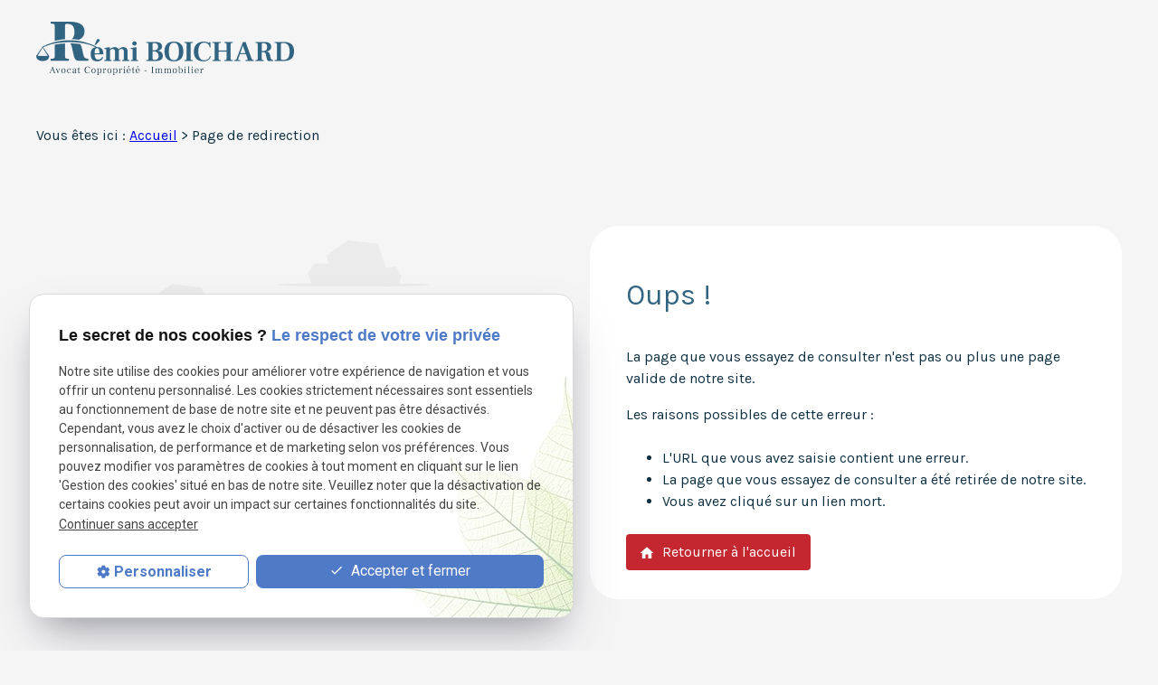

--- FILE ---
content_type: text/html; charset=UTF-8
request_url: https://www.boichard-avocat.fr/404.php
body_size: 2690
content:

<!DOCTYPE html>
<html lang="fr">

	<!-- HEAD -->
	<head>
		<meta charset="UTF-8"/>
		<title>Oups&nbsp;! la page que vous essayez de consulter n'est pas ou plus une page valide de notre site.</title>
		<!-- Google Tag Manager -->
<script>(function(w,d,s,l,i){w[l]=w[l]||[];w[l].push({'gtm.start':
new Date().getTime(),event:'gtm.js'});var f=d.getElementsByTagName(s)[0],
j=d.createElement(s),dl=l!='dataLayer'?'&l='+l:'';j.async=true;j.src=
'https://www.googletagmanager.com/gtm.js?id='+i+dl;f.parentNode.insertBefore(j,f);
})(window,document,'script','dataLayer','GTM-PPGRNZG3');</script>
<!-- End Google Tag Manager -->


<meta name="viewport" content="initial-scale=1.0, minimum-scale=1.0, maximum-scale=5.0, width=device-width" />

<!-- Colors -->
<meta name="msapplication-TileColor" content="#FFFFFF" />
<meta name="msapplication-TileImage" content="public/assets/gifs/icons/ms-icon-144x144.png" />

<!-- Icons -->
<link rel="apple-touch-icon" sizes="57x57" href="public/assets/gifs/icons/apple-icon-57x57.png" />
<link rel="apple-touch-icon" sizes="60x60" href="public/assets/gifs/icons/apple-icon-60x60.png" />
<link rel="apple-touch-icon" sizes="72x72" href="public/assets/gifs/icons/apple-icon-72x72.png" />
<link rel="apple-touch-icon" sizes="76x76" href="public/assets/gifs/icons/apple-icon-76x76.png" />
<link rel="apple-touch-icon" sizes="114x114" href="public/assets/gifs/icons/apple-icon-114x114.png" />
<link rel="apple-touch-icon" sizes="120x120" href="public/assets/gifs/icons/apple-icon-120x120.png" />
<link rel="apple-touch-icon" sizes="144x144" href="public/assets/gifs/icons/apple-icon-144x144.png" />
<link rel="apple-touch-icon" sizes="152x152" href="public/assets/gifs/icons/apple-icon-152x152.png" />
<link rel="apple-touch-icon" sizes="180x180" href="public/assets/gifs/icons/apple-icon-180x180.png" />
<link rel="icon" type="image/png" sizes="192x192"  href="public/assets/gifs/icons/android-icon-192x192.png" />
<link rel="icon" type="image/png" sizes="32x32" href="public/assets/gifs/icons/favicon-32x32.png" />
<link rel="icon" type="image/png" sizes="96x96" href="public/assets/gifs/icons/favicon-96x96.png" />
<link rel="icon" type="image/png" sizes="16x16" href="public/assets/gifs/icons/favicon-16x16.png" />

<!-- Manifest -->
<link rel="manifest" href="./manifest.json" />

<!-- Font -->
<link rel="preload stylesheet" as="style" href="https://fonts.googleapis.com/icon?family=Material+Icons&display=block" />
<link rel="preload stylesheet" as="style" href="https://fonts.googleapis.com/css2?family=Roboto:ital,wght@0,400;0,700;1,400;1,700&display=swap" />
<link href="https://fonts.googleapis.com/css2?family=Frank+Ruhl+Libre:wght@300;400;500;600;700;800;900&family=Karla:ital,wght@0,200;0,300;0,400;0,500;0,600;0,700;0,800;1,200;1,300;1,400;1,500;1,600;1,700;1,800&display=swap" rel="stylesheet">
<!-- CSS -->
<link rel="preload stylesheet" as="style" href="/ressources/20121001/css/fancybox/jquery.fancybox.css" />
<link rel="preload stylesheet" as="style" href="/ressources/v2.0.3/css/styleiecheck.css" />

<link rel="preload stylesheet" as="style" href="public/css/components/slick/slick.css" />
<link rel="preload stylesheet" as="style" href="public/css/components/slick/accessible-slick-theme.css" />

<link rel="preload stylesheet" as="style" href="public/css/main.css" />
<link rel="preload stylesheet" as="style" href="public/css/theme.css" />


<style>:root { --icon-font: 'Material Icons'; }</style>

<!-- Javascript -->
<script rel="preload" as="script" src="/ressources/20121001/js/jquery.min.js"></script>		<link rel="preload stylesheet" as="style" href="public/css/404.css" media="screen, projection" />
		<meta name="robots" content="noindex, nofollow" />
	</head>
	
	<!-- BODY -->
	<body class="page-404">

		<!-- HEADER -->
		<header>
			<div class="container">
				<div class="brand">
    <a href="/" target="_self" class="logo gtm-global-logo" title="Aller &agrave; la page d'accueil">
        <div class="logo-bloc">
            <div class="col">


                <!-- LOGO EN PNG -->
                <img src="public/assets/gifs/logo.png" width="" height="" alt="Logo Avocat droit de l'immobilier Rennes" class="header-only" />
                <img src="public/assets/gifs/logo-footer.png" width="" height="" alt="Logo Avocat droit de la copropriété Rennes" class="footer-only" />


            </div>

        </div>
    </a>
</div>			</div>			
		</header>
			
		<!-- MAIN -->
		<main>
			<div class="section">
				<div class="container">
					<nav class="fil-ariane gtm-fil-ariane">Vous &ecirc;tes ici&nbsp;: <a href="/" target="_self" title="Aller &agrave; la page d'accueil">Accueil</a> &gt; Page de redirection</nav>
					<div class="row m-middle">
						<div class="col s12 m7 l6">
							<div class="right-404 radius">
								<div class="title-1 primary-text">Oups&nbsp;!</div>
								<p class="bold">La page que vous essayez de consulter n'est pas ou plus une page valide de notre site.</p>
								<p>Les raisons possibles de cette erreur&nbsp;:</p>
								<ul>
									<li>L'URL que vous avez saisie contient une erreur.</li>
									<li>La page que vous essayez de consulter a &eacute;t&eacute; retir&eacute;e de notre site.</li>
									<li>Vous avez cliqu&eacute; sur un lien mort.</li>
								</ul>
								<div class="left-align">
									<a href="/" target="_self" title="Aller &agrave; la page d'accueil" class="btn accent"><span class="material-icons">home</span>Retourner &agrave; l'accueil</a>
								</div>
							</div>
						</div>
						<div class="col s12 m4 l6">
							<img src="public/assets/gifs/image-404.svg" alt="404" />
						</div>
					</div>
				</div>
			</div>
		</main>

		<footer>
			<div class="container">
				<nav class="align-center">
					<ul class="row l-middle l-center">
                        <li class="col">
                            <a href="/ressources/ajax/mentions_legales_box.php" title="Afficher les mentions l&eacute;gales" data-fancybox-type="iframe" class="ML_box" id="gtm-footer-mentions-legales">Mentions l&eacute;gales</a>
                        </li>
                        <li class="col">
                            <a href="politique-de-confidentialite.php" target="_self" title="Aller &agrave; la page Politique de confidentialit&eacute;">Politique de confidentialit&eacute;</a>
                        </li>
                        <li class="col">
                            <a href="plan-site.php" target="_self" title="Aller &agrave; la page Plan du site">Plan du site</a>
                        </li>
                        <li class="col">
                            <a href="#gestion-des-cookies" title="Afficher la gestion des cookies" id="gtm-footer-cookies">Gestion des cookies</a>
                        </li>
                    </ul>
				</nav>
			</div>
		</footer>

		<!-- SCRIPTS -->
		<script rel="preload" src="/ressources/rwd.v1.1/js/outils.js" as="script"></script>
<script rel="preload" src="/ressources/20121001/js/jquery.fancybox.js" as="script"></script>
<script rel="preload" src="/ressources/4.0.1/js/axeslick.min.js"></script>
<script rel="preload" src="public/js/slick-config.js" as="script"></script>
<script rel="preload" src="public/js/main.js" as="script"></script>

<link href="/ressources/css/navigateurObsolete.css" rel="preload stylesheet" type="text/css" as="style"/>
<link rel="alternate" type="application/rss+xml" title="Actualités de boichard-avocat.fr" href="/rss.xml"/><script rel="preload" type="text/javascript" src="/ressources/js/tarteaucitron/tarteaucitron.js" as="script"></script>
<script rel="preload" type="text/javascript" src="/ressources/js/tarteaucitron/tarteaucitron_init.js" as="script"></script>
<script rel="preload" type="text/javascript" src="/ressources/js/navigateurObsolete.js" as="script"></script>
<script rel="preload" type="text/javascript" src="/ressources/js/newsletter.js" as="script"></script>
<script type="text/javascript">
(tarteaucitron.job = tarteaucitron.job || []).push("twitter");
</script>
<script type="text/javascript">
(tarteaucitron.job = tarteaucitron.job || []).push("googlemapssearch");
</script>
<script type="text/javascript">
(tarteaucitron.job = tarteaucitron.job || []).push("facebook");
</script>
<script type="text/javascript">
(tarteaucitron.job = tarteaucitron.job || []).push("youtube");
</script>
<script type="text/javascript">
(tarteaucitron.job = tarteaucitron.job || []).push("gcmadstorage");
</script>
<script type="text/javascript">
(tarteaucitron.job = tarteaucitron.job || []).push("gcmanalyticsstorage");
</script>
<script type="text/javascript">
(tarteaucitron.job = tarteaucitron.job || []).push("gcmpersonalization");
</script>
<script type="text/javascript">
(tarteaucitron.job = tarteaucitron.job || []).push("gcmadsuserdata");
</script>

<script>
    //This is the "Offline page" service worker

    //Add this below content to your HTML page, or add the js file to your page at the very top to register service worker
    if (navigator.serviceWorker.controller) {
        console.log('[PWA Builder] active service worker found, no need to register')
    } else {
        //Register the ServiceWorker
        navigator.serviceWorker.register('/pwabuilder-sw.js', {
            scope: './'
        }).then(function(reg) {
            // console.log('Service worker has been registered for scope:'+ reg.scope);
        });
    }
</script>		<section id="IEcheck"></section>

	</body>
</html>

--- FILE ---
content_type: text/css
request_url: https://www.boichard-avocat.fr/public/css/components/slick/accessible-slick-theme.css
body_size: 2243
content:
@charset "UTF-8";
/* Variables
 * ========================================================================== */
:root {
  /* Colors
     * ====== */
  --primary-color: hsla(var(--primary-h), var(--primary-s), var(--primary-l), 1);
  --primary-color-lighten: hsla(var(--primary-h), var(--primary-s), calc(var(--primary-l) + 10%), 1);
  --primary-color-darken: hsla(var(--primary-h), var(--primary-s), calc(var(--primary-l) - 10%), 1);
  --primary-color-10: hsla(var(--primary-h), var(--primary-s), 10%, 1);
  --primary-color-20: hsla(var(--primary-h), var(--primary-s), 20%, 1);
  --primary-color-30: hsla(var(--primary-h), var(--primary-s), 30%, 1);
  --primary-color-40: hsla(var(--primary-h), var(--primary-s), 40%, 1);
  --primary-color-50: hsla(var(--primary-h), var(--primary-s), 50%, 1);
  --primary-color-60: hsla(var(--primary-h), var(--primary-s), 60%, 1);
  --primary-color-70: hsla(var(--primary-h), var(--primary-s), 70%, 1);
  --primary-color-80: hsla(var(--primary-h), var(--primary-s), 80%, 1);
  --primary-color-90: hsla(var(--primary-h), var(--primary-s), 90%, 1);
  --secondary-color: hsla(var(--secondary-h, var(--primary-h)), var(--secondary-s, var(--primary-s)), var(--secondary-l, var(--primary-l)), 1);
  --secondary-color-lighten: hsla(var(--secondary-h, var(--primary-h)), var(--secondary-s, var(--primary-s)), calc(var(--secondary-l, var(--primary-l)) + 10%), 1);
  --secondary-color-darken: hsla(var(--secondary-h, var(--primary-h)), var(--secondary-s, var(--primary-s)), calc(var(--secondary-l, var(--primary-l)) - 10%), 1);
  --secondary-color-10: hsla(var(--secondary-h, var(--primary-h)), var(--secondary-s, var(--primary-s)), 10%, 1);
  --secondary-color-20: hsla(var(--secondary-h, var(--primary-h)), var(--secondary-s, var(--primary-s)), 20%, 1);
  --secondary-color-30: hsla(var(--secondary-h, var(--primary-h)), var(--secondary-s, var(--primary-s)), 30%, 1);
  --secondary-color-40: hsla(var(--secondary-h, var(--primary-h)), var(--secondary-s, var(--primary-s)), 40%, 1);
  --secondary-color-50: hsla(var(--secondary-h, var(--primary-h)), var(--secondary-s, var(--primary-s)), 50%, 1);
  --secondary-color-60: hsla(var(--secondary-h, var(--primary-h)), var(--secondary-s, var(--primary-s)), 60%, 1);
  --secondary-color-70: hsla(var(--secondary-h, var(--primary-h)), var(--secondary-s, var(--primary-s)), 70%, 1);
  --secondary-color-80: hsla(var(--secondary-h, var(--primary-h)), var(--secondary-s, var(--primary-s)), 80%, 1);
  --secondary-color-90: hsla(var(--secondary-h, var(--primary-h)), var(--secondary-s, var(--primary-s)), 90%, 1);
  --accent-color: hsla(var(--accent-h), var(--accent-s), var(--accent-l), 1);
  --accent-color-lighten: hsla(var(--accent-h), var(--accent-s), calc(var(--accent-l) + 10%), 1);
  --accent-color-darken: hsla(var(--accent-h), var(--accent-s), calc(var(--accent-l) - 10%), 1);
  --accent-color-10: hsla(var(--accent-h), var(--accent-s), 10%, 1);
  --accent-color-20: hsla(var(--accent-h), var(--accent-s), 20%, 1);
  --accent-color-30: hsla(var(--accent-h), var(--accent-s), 30%, 1);
  --accent-color-40: hsla(var(--accent-h), var(--accent-s), 40%, 1);
  --accent-color-50: hsla(var(--accent-h), var(--accent-s), 50%, 1);
  --accent-color-60: hsla(var(--accent-h), var(--accent-s), 60%, 1);
  --accent-color-70: hsla(var(--accent-h), var(--accent-s), 70%, 1);
  --accent-color-80: hsla(var(--accent-h), var(--accent-s), 80%, 1);
  --accent-color-90: hsla(var(--accent-h), var(--accent-s), 90%, 1);
  --text-color: hsla(var(--text-h), var(--text-s), var(--text-l), 1);
  --text-color-lighten: hsla(var(--text-h), var(--text-s), calc(var(--text-l) + 10%), 1);
  --text-color-darken: hsla(var(--text-h), var(--text-s), calc(var(--text-l) - 10%), 1);
  --text-color-10: hsla(var(--text-h), var(--text-s), 10%, 1);
  --text-color-20: hsla(var(--text-h), var(--text-s), 20%, 1);
  --text-color-30: hsla(var(--text-h), var(--text-s), 30%, 1);
  --text-color-40: hsla(var(--text-h), var(--text-s), 40%, 1);
  --text-color-50: hsla(var(--text-h), var(--text-s), 50%, 1);
  --text-color-60: hsla(var(--text-h), var(--text-s), 60%, 1);
  --text-color-70: hsla(var(--text-h), var(--text-s), 70%, 1);
  --text-color-80: hsla(var(--text-h), var(--text-s), 80%, 1);
  --text-color-90: hsla(var(--text-h), var(--text-s), 90%, 1);
  --background-color: hsla(var(--background-h), var(--background-s), var(--background-l), 1);
  --background-color-lighten: hsla(var(--background-h), var(--background-s), calc(var(--background-l) + 10%), 1);
  --background-color-darken: hsla(var(--background-h), var(--background-s), calc(var(--background-l) - 10%), 1);
  --background-color-10: hsla(var(--background-h), var(--background-s), 10%, 1);
  --background-color-20: hsla(var(--background-h), var(--background-s), 20%, 1);
  --background-color-30: hsla(var(--background-h), var(--background-s), 30%, 1);
  --background-color-40: hsla(var(--background-h), var(--background-s), 40%, 1);
  --background-color-50: hsla(var(--background-h), var(--background-s), 50%, 1);
  --background-color-60: hsla(var(--background-h), var(--background-s), 60%, 1);
  --background-color-70: hsla(var(--background-h), var(--background-s), 70%, 1);
  --background-color-80: hsla(var(--background-h), var(--background-s), 80%, 1);
  --background-color-90: hsla(var(--background-h), var(--background-s), 90%, 1);
  --success-color: hsla(122, 39%, 49%, 1);
  --error-color: hsla(0, 100%, 45%, 1);
  --info-color: hsla(199, 98%, 48%, 1);
  /* Typography
     * ========== */
  --h4-font-size: 1.25rem;
  --h5-font-size: 1.125rem;
  --h6-font-size: 1rem;
  /* Box-shadow
     * ========== */
  --box-shadow-1: 1px 1px 4px rgba(0, 0, 0, .1);
  --box-shadow-2: 2px 2px 8px rgba(0, 0, 0, .1);
  --box-shadow-3: 4px 4px 12px rgba(0, 0, 0, .1);
  --box-shadow-4: 8px 8px 16px rgba(0, 0, 0, .1);
  --box-shadow-5: 12px 12px 24px rgba(0, 0, 0, .1);
  --box-shadow-primary-1: 1px 1px 4px hsla(var(--primary-h), var(--primary-s), var(--primary-l), .1);
  --box-shadow-primary-2: 2px 2px 8px hsla(var(--primary-h), var(--primary-s), var(--primary-l), .1);
  --box-shadow-primary-3: 4px 4px 12px hsla(var(--primary-h), var(--primary-s), var(--primary-l), .1);
  --box-shadow-primary-4: 8px 8px 16px hsla(var(--primary-h), var(--primary-s), var(--primary-l), .1);
  --box-shadow-primary-5: 12px 12px 24px hsla(var(--primary-h), var(--primary-s), var(--primary-l), .1); }

/* Icons */
@font-face {
  font-family: "slick";
  src: url("../../../assets/fonts/slick.eot");
  src: url("../../../assets/fonts/slick.eot?#iefix") format("embedded-opentype"), url("../../../assets/fonts/slick.woff") format("woff"), url("../../../assets/fonts/slick.ttf") format("truetype"), url("../../../assets/fonts/slick.svg#slick") format("svg");
  font-weight: normal;
  font-style: normal;
  font-display: swap;
}

/**
  Slider
*/
.slick-loading .slick-list {
  background: #fff url("../../../assets/gifs/ajax-loader.gif") center center no-repeat;
}

/*=================================
  Previous and Next icon buttons
==================================*/
.slick-slider .slick-arrow::before {
  color: var(--text-color); }

.slick-slider.slick-hidden {
  display: none; }

.slick-prev,
.slick-next {
  position: absolute;
  top: 50%;
  display: block;
  padding: 0;
  height: 48px;
  width: 48px;
  line-height: 0;
  font-size: 0;
  cursor: pointer;
  background: transparent;
  color: transparent;
  border: none;
  transform: translate(0, -50%); }
  .slick-prev:hover .slick-prev-icon,
  .slick-prev:hover .slick-next-icon, .slick-prev:focus .slick-prev-icon,
  .slick-prev:focus .slick-next-icon,
  .slick-next:hover .slick-prev-icon,
  .slick-next:hover .slick-next-icon,
  .slick-next:focus .slick-prev-icon,
  .slick-next:focus .slick-next-icon {
    opacity: 1; }
  .slick-prev:focus,
  .slick-next:focus {
    top: calc(50% - 1px); }
    .slick-prev:focus .slick-prev-icon,
    .slick-prev:focus .slick-next-icon,
    .slick-next:focus .slick-prev-icon,
    .slick-next:focus .slick-next-icon {
      font-size: 28px;
      margin-left: -2px; }
  .slick-prev.slick-disabled,
  .slick-next.slick-disabled {
    cursor: default; }
    .slick-prev.slick-disabled .slick-prev-icon,
    .slick-prev.slick-disabled .slick-next-icon,
    .slick-next.slick-disabled .slick-prev-icon,
    .slick-next.slick-disabled .slick-next-icon {
      opacity: 0.25; }
  .slick-prev .slick-prev-icon,
  .slick-prev .slick-next-icon,
  .slick-next .slick-prev-icon,
  .slick-next .slick-next-icon {
    display: block;
    color: var(--text-color);
    opacity: 0.75;
    font-family: "slick";
    font-size: 24px;
    line-height: 1; }
    .slick-prev .slick-prev-icon:before,
    .slick-prev .slick-next-icon:before,
    .slick-next .slick-prev-icon:before,
    .slick-next .slick-next-icon:before {
      font-family: var(--icon-font);
      font-size: 40px;
      line-height: 1;
      opacity: .75;
      color: var(--text-color);
      -webkit-font-smoothing: antialiased;
      -moz-osx-font-smoothing: grayscale; }

.slick-prev {
  left: -2rem; }
  [dir="rtl"] .slick-prev {
    left: auto;
    right: -2rem; }
  .slick-prev .slick-prev-icon:before {
    content: ""; }
    [dir="rtl"] .slick-prev .slick-prev-icon:before {
      content: ""; }
  @media only screen and (min-width: 1201px) {
    .slick-prev {
      left: -3rem; }
      [dir="rtl"] .slick-prev {
        right: -3rem; } }

.slick-next {
  right: -2rem; }
  [dir="rtl"] .slick-next {
    left: -2rem;
    right: auto; }
  .slick-next .slick-next-icon:before {
    content: ""; }
    [dir="rtl"] .slick-next .slick-next-icon:before {
      content: ""; }
  @media only screen and (min-width: 1201px) {
    .slick-next {
      right: -3rem; }
      [dir="rtl"] .slick-next {
        left: -3rem; } }

/*==========================
  Slide navigation dots
===========================*/
.slick-slider {
  margin-bottom: 2rem; }
  .slick-slider.slick-dotted {
    margin-bottom: 60px; }

.slick-dots {
  position: absolute;
  bottom: -2rem;
  display: block;
  padding: 0;
  margin: 0;
  width: 100%;
  list-style: none;
  text-align: center; }
  .slick-dots li {
    position: relative;
    display: inline-block;
    margin: 0 5px;
    padding: 0; }
    .slick-dots li button {
      display: block;
      height: 20px;
      width: 20px;
      margin-top: -4px;
      margin-left: -4px;
      line-height: 0px;
      font-size: 0px;
      color: transparent;
      border: 0;
      background: transparent;
      cursor: pointer; }
      .slick-dots li button:hover .slick-dot-icon, .slick-dots li button:focus .slick-dot-icon {
        opacity: 1; }
      .slick-dots li button .slick-dot-icon {
        color: var(--text-color);
        opacity: 0.25; }
        .slick-dots li button .slick-dot-icon:before {
          position: absolute;
          top: 0;
          left: 0;
          content: "•";
          font-family: "slick";
          font-size: 32px;
          line-height: 1;
          text-align: center;
          transition: all .05s linear; }
    .slick-dots li.slick-active button:focus .slick-dot-icon {
      opacity: 1; }
    .slick-dots li.slick-active button .slick-dot-icon {
      color: var(--text-color);
      opacity: 1; }

/**
 Improved .sr-only class by ffoodd: https://gist.github.com/ffoodd/000b59f431e3e64e4ce1a24d5bb36034
 */
.slick-sr-only {
  border: 0 !important;
  clip: rect(1px, 1px, 1px, 1px) !important;
  -webkit-clip-path: inset(50%) !important;
  clip-path: inset(50%) !important;
  height: 1px !important;
  margin: -1px !important;
  overflow: hidden !important;
  padding: 0 !important;
  position: absolute !important;
  width: 1px !important;
  white-space: nowrap !important; }

/*===========================
  Pause/play icon button
============================*/
.slick-autoplay-toggle-button {
  position: absolute;
  left: 5px;
  bottom: -32px;
  z-index: 10;
  opacity: 0.75;
  background: none;
  border: 0;
  cursor: pointer;
  color: var(--text-color); }
  .slick-autoplay-toggle-button:hover, .slick-autoplay-toggle-button:focus {
    opacity: 1; }
  .slick-autoplay-toggle-button .slick-pause-icon:before {
    content: "⏸";
    width: 20px;
    height: 20px;
    font-family: "slick";
    font-size: 18px;
    font-weight: normal;
    line-height: 20px;
    text-align: center; }
  .slick-autoplay-toggle-button .slick-play-icon:before {
    content: "▶";
    width: 20px;
    height: 20px;
    font-family: "slick";
    font-size: 18px;
    font-weight: normal;
    line-height: 20px;
    text-align: center; }

/*# sourceMappingURL=accessible-slick-theme.css.map */


--- FILE ---
content_type: text/css
request_url: https://www.boichard-avocat.fr/public/css/theme.css
body_size: 4474
content:
:root {
  --primary-h: 202; /* hue */
  --primary-s: 45%; /* saturation */
  --primary-l: 35%; /* luminosity */

  --accent-h: 357; /* hue */
  --accent-s: 67%; /* saturation */
  --accent-l: 46%; /* luminosity */

  --text-h: 200; /* hue */
  --text-s: 62%; /* saturation */
  --text-l: 16%; /* luminosity */

  --background-h: 0; /* hue */
  --background-s: 0%; /* saturation */
  --background-l: 96%; /* luminosity */

  --primary-font: 'Karla', serif;
  --secondary-font: 'Frank Ruhl Libre', sans-serif;

  --h1-font-size: 2rem;
  --h2-font-size: 1.5rem;
  --h3-font-size: 1.1rem;
  --headings-line-height: 1.333333;

  --link-color: var(--primary-color-40);

  --border-radius: 2rem;
  --button-border-radius: .25rem;

  --img-slide-01: url('../assets/gifs/slider/slide-01.jpg');
  --img-slide-02: url('../assets/gifs/slider/slide-02.jpg');
  --img-slide-03: url('../assets/gifs/slider/slide-03.jpg');
}


/* BRAND */
/* ===== */

header .brand img.footer-only,
footer .brand img.header-only,
.rappel_telephonique .brand img.footer-only {
  display: none;
}



.fancy-box-body .logo .flex-row.s-align-items-center {
  justify-content: center;
}

.fancy-box-body .brand a {
  display: block;
  width: 100%;
  max-width: 100%;
  font-size: 0.8em;
}

.fancy-box-body h2::before {

  width: 0px;
  height: 0px;

}


.fancy-box-body h2 {
  display: block;
  text-align: center;
}


.fancy-box-body  .brand .bold { display: none;}
.fancy-box-body .baseline { display: none;}
.fancy-box-body h2 {
font-size: 13px !important;
padding-bottom: 8px;
margin-bottom: 0px;
}

body.fancy-box-body {
 padding: 0 15px;
}

body.fancy-box-body form.generateur p.erreur {
padding:0 5px;
margin:0 0 3px;
}


.fancy-box-body h1 {
  font-size: 13px !important;
  padding-bottom: 8px;
  margin-bottom: 0px;
  margin-top: 3px;
  text-align: center;

}


.fancy-box-body .brand {
  text-align: center;
  width: 150px;
  padding: 10px;
  margin: auto;
  display: block;
}

.fancy-box-body .align-center.logo-site {
  display: block;
  text-align: center;
}

.slide-img.slide-01 {
  background-image: url(../assets/gifs/slider/slide-01.jpg);
}

.menu-mobile .brand img {
  width: 200px;
}


.fold {
  padding: 20px 0px;
}
header a.tel.gtm-global-tel {
  display: block;
  margin-bottom: 10px;
}


header .btn-contact {
  margin-top: 10px;
}

main p {
  font-size: 16px;
}


ul.lien-bas li {
  margin: 20px;
}


main img {
  margin: 20px auto;
  display: block;
}

.sc-content #relance ul {

  padding-inline-start: 0px;
}


#encart-contact .card {
  margin: 40px auto;
}


.paginationControl {
  text-align: center;
  margin: 2em auto;
}


.col.date.card-date.actualites-date.actualites-card-date.actualites-listing-card-date.line-clamp-1 {
  font-size: 14px;
  margin: 10px 0px;
  height: auto;
}


.contact-page .fold {
  display: none;
}


.reseaux-sociaux.gtm-reseaux-sociaux ul {
  display: flex;
  justify-content: center;
  margin-top: 0px;
  margin-left: 12px;
}
.reseaux-sociaux.gtm-reseaux-sociaux ul li + li {
  margin-left: 15px;
}



p.titre-relance {
  text-align: center;
}
.sc-content #relance ul {
  padding-inline-start: 0px;
  justify-content: center;
  display: block;
  text-align: center;
  margin: auto;
}

section#relance li {
  list-style: none;
  margin: 20px 10px;
  text-align: center;
}


.brand .left-align {
  text-align: left;
}


.fold {
  padding: 20px 0px;

}

.brand {
  display: inline-block;
}
input#submit_newsletter {
  margin: 10px auto;
}

nav.fil-ariane.gtm-fil-ariane {
  margin-bottom: 40px;
}

nav#fil_ariane {
  margin-bottom: 40px;
}

.slick-dots li button .slick-dot-icon:before {

  font-size: 16px;

}


.erreur p {
  color: red;
}


.valide p {
  color: green;
}


.slick-autoplay-toggle-button .slick-pause-icon:before {
  content: "⏸";

  display: none;
}

span#mess_newsletter {
  color: red;
  
}

div#blocHorsLigne {
  z-index: 9999 !important;
}

#btn-politique { margin-top: 25px;}


.sticky {
  position: fixed;
  top: 0;
  left: 0;
  right: 0;
  transition: all .3s;
  z-index: 100;
}

.sticky-header .sticky.scroll_down {
  transform: translateY(-100%);
}

footer label {
  display: block;
  text-align: center;
  float: none !important;
}
.news-letter { margin: 20px auto;}

footer nav li {
  margin: 20px 0px;
}

.header-content .nav ul li a.selected {
  background-color: transparent;
}

#horaire-contact { margin-top: 20px;}

.row.s-start.s-middle {
  flex-wrap: nowrap;
}

.row.s-start.s-stretch {
  flex-wrap: nowrap;
}


.menu-mobile {

  background-color: #b4b4b4;

}


.titre-bloc {
  color: #C3262F;
  font-size: 17px;
  position: relative;
}

.titre-bloc:before {
  content: "";
  width: 50px;
  height: 1px;
  background: #C3262F;
  display: inline-block;
  vertical-align: middle;
  margin-right: 15px;
}

h1, h2, h3, .title-2 {
  color: #0F3041;
  font-family: var(--secondary-font);
}

.bloc-prest {
  background: #ffff;
  padding: 80px 10px 30px 10px;
  position: relative;
}

.titre-pres {
  font-size: 20px;
  color: #162542;
  font-family: var(--secondary-font);
  display: block;
  margin-bottom: 15px;
  font-weight: 700;
}

#encart-prestations a {
  text-decoration: none;
}

div#encart-prestations .title-2 {
  text-align: center;
}

div#encart-prestations .titre-bloc {
  text-align: center;
}

.titre-bloc:after {
  content: "";
  width: 50px;
  height: 1px;
  background: #C3262F;
  display: inline-block;
  vertical-align: middle;
  margin-left: 15px;
}

.index-page .title-2 {
  font-size: 1.5rem;
}

.col.date.card-date.actualites-date.actualites-card-date.actualites-encart-card-date.line-clamp-1 {
  font-size: 17px;
  color: #316481;
}

.actualites-card-title a {
  color: #162542;
  font-size: 29px;
  font-weight: 700;
  text-decoration: none;
  display: block;
  margin: 10px 0px;
}

.actualites-card-title.line-clamp-1 {
  height: auto;
}



.lien-actu a {
  text-transform: uppercase;
  color: #C3262F;
  text-decoration: underline;
  font-weight: 700;
}

.encart-btn.actualites-encart-btn {
  display: none;
}

footer .brand {
  margin-bottom: 60px;
}

.bloc-nav-footer li:before {
  content: ">";
  margin-right: 5px;
}

.bloc-nav-footer li {
  display: inline-block;
}

.titre-footer {font-size: 24px;font-weight: 700;font-family: var(--secondary-font);}

div#siral-bloc {
  background: #1B2B4B;
}

.zone-slide {
  text-align: center;
  color: #fff;
}

.bloc.center-item {
  position: relative;
}


.slide-content {
  position: absolute;
  bottom: 33%;
  left: 0px;
  right: 0px;
}

.index-page .slide-content {
  position: absolute;
  bottom: 20%;
  left: 0px;
  right: 0px;
}

.top-slide-titre {
  font-size: 17px;
  font-weight: 400;
  margin-bottom: 15px;
}

.top-slide-titre:before {
  content: "";
  width: 50px;
  height: 1px;
  display: inline-block;
  vertical-align: middle;
  background: #fff;
  margin-right: 20px;
}

.top-slide-titre:after {
  content: "";
  width: 50px;
  height: 1px;
  display: inline-block;
  vertical-align: middle;
  background: #fff;
  margin-left: 20px;
}

.title-slide {
  font-size: 50px;
  font-weight: 700;
  font-family: var(--secondary-font);
  line-height: 100%;
}

.title-slide span {
  display: block;
}


 .btn-tel {
  display: none;

}

.index-page .btn-tel {
  display: flex;
  justify-content: center;
  align-items: center;
  margin-top: 30px;
}



.btn-tel .tel {
  font-size: 17px;
  font-weight: 500;
  border: 1px solid;
  margin-left: 20px;
  border-radius: 4px;
  padding-top: 0.5rem;
  padding-right: 1rem;
  padding-bottom: 0.5rem;
  padding-left: 1rem;
}

.slide-img {
  position: relative;
}

.slide-img:before {
  content: "";
  position: absolute;
  left: 0px;
  right: 0px;
  height: 100%;
  width: 100%;
  background: linear-gradient(0deg, rgba(15, 48, 65, 0.8), rgba(15, 48, 65, 0.8));
}

div#bloc-01 .titre-bloc:after, div#bloc-02 .titre-bloc:after {
  display: none;
}



.bloc-prest {
  position: relative;
}

div#icon-1-prest:before {
  position: absolute;
  content: url(../assets/gifs/icon-1.png);
  top: 10px;
  left: 10px;
  right: 0px;
  width: 56px;
}

div#icon-2-prest:before {
  position: absolute;
  content: url(../assets/gifs/icon-2.png);
  top: 10px;
  left: 10px;
  right: 0px;
  width: 65px;
}


.encart-info-accueil {background: #316481;padding: 50px 10px;text-align: center;color: #fff;font-family: var(--secondary-font); margin: 50px auto;}

.titre-1 {
    font-size: 19px;
}


.encart-info-accueil p {
    font-size: 18px;
}

.encart-info-accueil .container {
    max-width: 832px;
}


div#bloc-02 {
  background: #fff;
  padding-top: 4rem;
  padding-bottom: 4rem;
}

div#bloc-03 {
  background-image: url(../assets/gifs/bg-bloc-3.jpg);
  background-repeat: no-repeat;
  background-size: cover;
}


div#bloc-03 .container {
  background: #fff;
  padding: 20px 10px;
}

div#bloc-03  .titre-bloc {

  text-align: center;
}

div#bloc-03  h2 {

  text-align: center;
}

div#bloc-04  h2 {

  text-align: center;
}

div#bloc-04 .titre-bloc {
  text-align: center;
}

div#bloc-04 {
  padding-top: 3rem;
}


address.coordonnee-mail a {
  text-decoration: none;
}


address.coordonnee-mail a:hover {
  opacity: 0.7;
}


.actualites-date.actualites-card-date:before {
  content: url(../assets/gifs/icon-horaire.png);
  margin-right: 10px;
  position: relative;
  top: 4px;
}

#encart-actualites .titre-bloc:after {
  content: "";
  display: none;
}

.contact-page h1.title-2 {
  color: #fff;
  text-align: left;
}

/* ACTU */
/* ===== */

#encart-actualites .row .col:nth-of-type(1) {
  flex-basis: 50%;
}
.title-2 {
  text-align: center;
  font-weight: bold;
  color: #032a4f;
}
#encart-actualites .row .col:nth-of-type(2),
#encart-actualites .row .col:nth-of-type(3) {
  flex-basis: 25%;
}
.card-image.actualites-card-image.actualites-encart-card-image img {
  width: 100%;
}

.card-title.actualites-card-title.actualites-encart-card-title a {
  color: #000000;
  font-weight: bold;
  text-decoration: none;
  font-size: 20px;
  line-height: 23px;
}

.card-title.actualites-card-title.actualites-encart-card-title {
  margin: 10px 0;
}

.card-text.actualites-card-text.actualites-encart-card-text {
  color: #000000;
  font-size: 14px;
}
.col.lire-actualite a {
  color: #000000;
  font-size: 14px;
  font-style: italic;
}
a#gtm-encart-actu-btn {
  color: #032a4f;
  font-size: 18px;
  border-style: none;
}

a#gtm-encart-actu-btn svg {
  margin-left: 11px;
}
.col.lire-actualite {
  margin-top: 11px;
  padding-left: 0;
}


#encart-actualites .title-2 {
  text-align: left;
}

.lien-actu a:after {
  content: url(../assets/gifs/fleche-rouge.png);
  margin-left: 5px;
  vertical-align: middle;
}


.listing-btn.actualites-listing-btn a.btn.outlined {
  text-transform: uppercase;
  color: #C3262F;
  text-decoration: underline;
  padding: 0px;
  border: 0px;
  font-weight: 700;
}
.listing-btn.actualites-listing-btn a.btn.outlined:after {
  content: url(../assets/gifs/fleche-rouge.png);
  margin-left: 5px;
  vertical-align: middle;
}


div#encart-contact {
  text-align: center;
}



a.tel {
  font-family: var(--secondary-font);
}

#encart-actualites .col.date.card-date.actualites-date.actualites-card-date.actualites-encart-card-date.line-clamp-1 {
  padding: 0px;
}
footer .row.align-center.l-startl-between {
  display: block;
}


.point-f {
  font-size: 24px;
  font-weight: 700;
  margin: 20px 0px;
  text-align: center;
}

.point-f span.material-icons {
  margin-right: 15px;
}

@media screen and (min-width: 601px) {


  .slick-prestations {
    display: flex;
    justify-content: center;
    align-items: center;
}

.point-f {
  font-size: 20px;
 
}
.point-f {
  text-align: left;
  margin: 15px;
}

  
.encart-contact-balanc {
  padding: 20px 5px;
  background: #fff;
}

.tel-rdv {
  color: #fff;
}

div#blanc-titre {
  color: #fff;
}


  div#encart-contact {
    text-align: center;
    padding: 50px 5px;
    background-image: url(../assets/gifs/bg-contact-interne.jpg);
    background-size: cover;
}


.bloc-im-prest {
  display: flex;
  flex-wrap: wrap;
  justify-content: center;
  align-items: flex-start;
}



.bloc-im-prest img {
    margin: 0px;
}
.bloc-prest {
  padding: 30px 10px 30px 100px;
  margin-bottom: 5px;
}

div#icon-1-prest:before {

  top: 30px;

}

div#icon-2-prest:before {

  top: 30px;

}

  header a.tel.gtm-global-tel {
    display: block;
    margin-bottom: 0px;
}


header .btn-contact {
  margin-top: 0px;
}

  .btn:not(.fluid) {
    width: auto;
}


  .m-top .col + .col {
    margin-top: 0px;
  }
  .sc-content #relance ul {
    padding-inline-start: 0px;
    justify-content: center;
    display: flex;
    text-align: center;
    margin: auto;
  }

  div#bloc-03 .container {
    padding: 70px 70px;
    margin: 3rem auto;
}

}

@media screen and (min-width: 993px) {


  .slick-prestations {
    display: block;
 
}

.point-f {
  font-size: 24px;
 
}

  .bloc-im-prest {
  
    justify-content: space-between;

}


  footer .row.align-center.l-startl-between {
    display: flex;
}

  .encart-contact-balanc {
    width: 90%;
    margin: auto;
    max-width: 1052px;
    padding: 80px 50px;
    margin-bottom: 40px;
    margin-top: 28px;
}


#encart-contact .title-2 {

  font-size: 47px;
}


.tel-rdv .tel {
  font-size: 34px;
  font-weight: 700;
}
div#blanc-titre {
  color: #fff;
  font-size: 47px;
}

  .header-content .nav ul li.sous_menu > a::after {
    content: '\e5cf';
    position: static;
    display: block;
    margin: -0.125em 0 0 0.25em;
    bottom: 4px;
    margin: auto;
    right: 0px;
    position: absolute;
    left: 0px;
    width: 5px;
}

  div#tel-linkedin {
    display: flex;
    align-items: center;
}

.reseaux-sociaux.gtm-reseaux-sociaux svg {
    width: 19px;
}

  .brand a:hover {
    opacity: 0.7;
}

  a.lien-maps:hover { opacity: 0.7;}

  .masonry-item-content.listing-masonry-item-content.actualites-listing-masonry-item-content.card.actualites-card.actualites-listing-card.gtm-listing-actu-article a:hover {
    opacity: 0.7;
}


  /* ACTU */
  /* ===== */
  .row.slick-actualites
    .col.l4:nth-of-type(1)
    .card-image.actualites-card-image.actualites-encart-card-image
    :before {
    position: absolute;
    content: "";
    background: linear-gradient(91.25deg, #316481 13.92%, rgba(49, 100, 129, 0) 98.77%);
    width: 100%;
    height: 100%;
    z-index: 1;
    top: 0;
    left: 0;
    opacity: 75%;
    border-radius: 4px;
  }

  .row.slick-actualites
    .col.s12.m6.l4:nth-of-type(1)
    .card.actualites-card.actualites-encart-card.gtm-encart-actu-article {
    position: relative;
    width: 72%;
  }
  body
    .row.slick-actualites
    .col.s12.m6.l4:nth-of-type(1)
    .card-content.actualites-card-content.actualites-encart-card-content {
    position: absolute;
    z-index: 1;
    bottom: 23%;
    left: 24px;
    max-width: 50%;
    color: #fff !important;
  }
  .row.slick-actualites .col.l4:nth-of-type(1) img {
    height: auto;
}
  .encart-btn.actualites-encart-btn {
    margin-top: 50px;
  }

  div#encart-actualites {
    padding: 5rem 0;
  }


  .row.slick-actualites {
    flex-direction: row-reverse;
}


  a.lien-maps {
    display: inline-block;
    text-align: left;
}

  .cord-footer {
    display: flex;
    align-items: center;
}

.cord-footer svg {
    margin-right: 10px;
}



  .titre-footer {

    text-align: left;
}

  .titre-1 {
    font-size: 33px;
}


  .encart-info-accueil p {
    font-size: 18px;
    line-height: 209%;
}

  .bloc-im {
    width: 47%;
}

.slick-prestations {
    width: 50%;
}



  .slick-prestations a:hover {
    opacity: 0.7;
}


  nav.align-center li {
    display: flex;
}

.header-content .nav#main-nav > ul > li > a {
  padding-top: 1rem;
  padding-right: 0.3rem;
  padding-bottom: 1rem;
  padding-left: 0.3rem;
  color: #0F3041;
  font-size: 12px;
  font-weight: 500;
}

  p.intro-slide {
    font-size: 17px;
 
}

  .index-page .title-slide {
    font-size: 110px;
  
}


.title-slide {
  font-size: 90px;

}

.bloc-im-prest {
  display: flex;
  flex-wrap: wrap;
  justify-content: center;
  align-items: center;
}
.bloc-im {
  width: 25%;
}


.slick-prestations {
  width: 25%;
}


.bloc-im-prest img {
    margin: 0px;
}



  footer .section {
    margin: 0px;
    padding: 40px 0px;
}

footer .section + .section {
  padding: 20px 0px 20px 0px;
  margin: auto;
  margin-top: -33px;
  max-width: 1200px;
  width: 90%;
}


table.horaires tr td + td {
  display: block;
  margin-left: 10px;
}




.actualites-detail .detail-actu-image img {
  width: auto;
  margin: 20px;
}


.index-page .slide-img {
  min-height:767px;
}
.index-page  .slider-slick {
  min-height:767px;

}
.index-page .slide-img .container .bloc {
  min-height:767px;
}
.index-page .slide-img .container {
  min-height:767px;
} 



.slide-img {
  min-height:400px;
}
header .slider-slick {
  min-height:400px;

}
.slide-img .container .bloc {
  min-height:400px;
}
.slide-img .container {
  min-height:400px;
} 



nav#fil_ariane {
  margin: 3em 0em 3em 0em;
}



.fold  { display: none;}


div#encart-actualites a:hover {
  opacity: 0.7;
}

footer a:hover {
  opacity: 0.7;
}

.brand {
  width: 170px;
}


.top-bar {
  background: #316481;
  padding: 10px 0px;
  margin-bottom: 5px;
}

.top-bar .tel {
  color: #fff;
}

.top-bar .lien-maps {
  color: #fff;
}

.add-header {
  display: flex;
  align-items: center;
}

.add-header svg {
  margin-right: 8px;
}

.tel-header {
  display: flex;
}

.tel-header svg {
  margin-right: 5px;
}


.header-content .nav ul li a.selected {
  background-color: transparent;
  color: #C3262F !important;
}


.header-content .nav ul li a:hover {
  background-color: transparent;
  color: #C3262F !important;
}


div#act-acueil:first-of-type a {
  color: #fff;
}



.lien-actu:first-of-type svg {
  color: #fff;
}

div#act-acueil:first-of-type .col.date.card-date.actualites-date.actualites-card-date.actualites-encart-card-date.line-clamp-1 {
  color: #fff;
}

div#act-acueil:first-of-type .col.date.card-date.actualites-date.actualites-card-date.actualites-encart-card-date.line-clamp-1:before {
  content: url(../assets/gifs/icon-horaire-blanc.png);
  margin-right: 10px;
  position: relative;
  top: 4px;
}

.lien-actu:first-of-type  a:after {
  content: url(../assets/gifs/fleche-blanc.png);
  margin-left: 5px;
  vertical-align: middle;
}



div#act-acueil:first-of-type .lien-actu a:after { content: url(../assets/gifs/fleche-blanc.png);}

}



@media screen and (min-width: 1200px) {

  #encart-actualites .row .col:nth-of-type(1) {
    flex-basis: 36% !important;
}

  div#bloc-04 h2 {
    text-align: center;
    margin-bottom: 6rem;
}



  div#bloc-04 {
    background: #F5F5F5;
}

div#bloc-04 .container {
    position: relative;
    z-index: 1;
}

div#bloc-04 .container:before {
  content: "";
  position: absolute;
  right: 0px;
  height: 46%;
  top: 25%;
  background: #EFEFEF;
  width: 90%;
  z-index: -1;
}




  /*.slick-prestations {
    width: 58%;
}*/
  .header-content .nav#main-nav > ul > li > a {
    padding-top: 1rem;
    padding-right: 0.3rem;
    padding-bottom: 1rem;
    padding-left: 0.3rem;
    color: #0F3041;
    font-size: 16px;
    font-weight: 500;
}

.container {
  max-width: 1200px;
  width: 95%;
}


#encart-actualites .row .col:nth-of-type(2), #encart-actualites .row .col:nth-of-type(3) {
  flex-basis: 32%;
}
.row.slick-actualites .col.s12.m6.l4:nth-of-type(1) .card.actualites-card.actualites-encart-card.gtm-encart-actu-article {
  position: relative;
  width: 88%;
}

.bloc-nav-footer {
  display: flex;
  justify-content: left;
  text-align: left;
}

footer nav.align-center {
  font-size: 13px;
}

}



@media screen and (min-width: 1280px) {


  .bloc-prest {
    padding: 84px 153px 84px 100px;
    margin-bottom: 5px;
}

div#icon-1-prest:before {
  top: 73px;
}

div#icon-2-prest:before {
  top: 73px;
}

  h1.h1-geoloc {
    font-size: 47px;
}

.index-page h2, .index-page .title-2 { font-size: 44px; }

  .brand {
    width: auto;
}

.container {
  max-width: 1200px;
  width: 100%;
}

}

#encart-prestations {
  background-image: linear-gradient(transparent 50%, #fff 50%) !important;
}
#encart-prestations .row {
  margin-top: 2rem;
}
#encart-prestations .bloc-acc-prest {
  background-color: #fff;
  padding: 2rem 1rem;
  box-shadow: 0 12px 21px #c8c8c854;
}
@media screen and (min-width: 601px) {
  #encart-prestations .title-2 {
    text-align: left !important;
  }
  #encart-prestations .section-point-f {
    display: flex;
    flex-direction: column;
    justify-content: space-around;
    height: 100%;
  }
  #encart-prestations .bloc-acc-prest {
    padding: 2rem 0;
  }
}

.titre-avis {

  text-align: center;
  margin-bottom: 24px;
}

--- FILE ---
content_type: text/css
request_url: https://www.boichard-avocat.fr/public/css/404.css
body_size: 228
content:
/***** PAGE 404 *****/
/* ================ */

body.page-404 { 
  display: flex;
  flex-direction: column;
  min-height: 100vh;
  padding-top: 0;
  padding-bottom: 0;
}

.page-404 header {
  padding-top: 1rem;
  padding-bottom: 1rem;
}

.page-404 footer {margin-top: auto;}

.page-404 .right-404 {
  margin: 2.5rem 0 1.5rem;
  padding: 2rem 1rem;
  background-color: #FFFFFF;
}

.page-404 .right-404 ul {
  margin-top: 1.5rem;
  margin-bottom: 1.5rem;
}

@media screen and (min-width: 601px) {
  body.page-404 > main > .section > .container > .row {
    flex-direction: row-reverse;
  }
  .page-404 .right-404 {
    margin: 3rem 0;
    padding: 2rem 2.5rem;
  }
}

--- FILE ---
content_type: image/svg+xml
request_url: https://www.boichard-avocat.fr/public/assets/gifs/image-404.svg
body_size: 2593
content:
<svg xmlns="http://www.w3.org/2000/svg" width="456.301" height="382" viewBox="0 0 456.301 382"><defs><style>.a{fill:#ccc;}.b{fill:#ebebeb;}.c{fill:#e63717;}.d{fill:#be260b;}.e{fill:#fff;}</style></defs><g transform="translate(199.301 52.16)"><g transform="translate(-199 -52.16)"><ellipse class="a" cx="228.031" cy="1.37" rx="228.031" ry="1.37" transform="translate(-0.301 379.261)"/><path class="b" d="M255.461,311.241l29.3-21.078.624-24.593-4.129-11.717-46.309-5.273L201.53,272l9.818,30.988,15.395,5.908Z" transform="translate(49.886 61.273)"/><path class="a" d="M278.139,315.5l15.232-25.192-9.93-28.1-.624,24.593-29.3,21.078-28.718-2.343L209.4,299.63l4.84,15.282Z" transform="translate(51.834 64.633)"/><path class="b" d="M66.427,305.485l4.154-2.979.087-3.49-.586-1.658-6.562-.748-4.741,3.328,1.4,4.388,2.183.835Z" transform="translate(14.55 73.112)"/><path class="a" d="M69.631,306.094l2.171-3.565-1.41-3.989-.087,3.49-4.154,2.979-4.067-.324L59.9,303.85l.686,2.156Z" transform="translate(14.828 73.588)"/><path class="b" d="M164.765,307.157l14.846-5.048,8.009-9.012L169.455,266.16l-41.568-1.01L103.81,287.836l9.868,12.677,12.4,6.058Z" transform="translate(25.697 65.357)"/><path class="a" d="M166.911,307.194l10.741-12.079-14.846,5.048-38.686-.586-12.4-6.058,10.642,13.674Z" transform="translate(27.655 72.35)"/><path class="b" d="M314.839,305.422l10.442-2.854,2.458-6.519L319.53,280.23l-23.454,2.929L281.43,297.22l3.106,3.976,11.54,3.054Z" transform="translate(69.665 69.075)"/><path class="a" d="M321.845,305.962l2.819-7.541-10.442,2.854L295.46,300.1l-11.54-3.054,7.435,9.5Z" transform="translate(70.281 73.22)"/><path class="b" d="M86.554,304.625l-6.637-1.807-1.547-4.151,5.789-8.277,14.3.1,9.307,8.925-1.984,2.53-7.323,1.932Z" transform="translate(19.4 71.579)"/><path class="a" d="M81.406,305.307l-1.8-4.774,6.637,1.807,11.9-.748,7.323-1.932-4.716,6.021Z" transform="translate(19.706 73.864)"/><path class="b" d="M188.046,175.96l-.886,160.8h9.681l-.561-160.286Z" transform="translate(46.329 43.373)"/><path class="a" d="M196.28,176.454l-6.8-.424,5.2,2.954-1.46,154.7-3.817,1.134-2.221-2.393-.025,4.313h9.681Z" transform="translate(46.329 43.39)"/><path class="b" d="M143.39,120.309l.886,46.27,33.409,32.8,56.563-.586,27.833-34.553-.574-44.213L226.039,85.17H176.8Z" transform="translate(35.494 20.994)"/><path class="c" d="M149.38,121.654l.773,40.449,29.2,28.669,49.44-.511,24.327-30.215-.5-38.641-31-30.464h-43.04Z" transform="translate(36.977 22.416)"/><path class="a" d="M177.568,194.005l56.563-.586,27.833-34.553-.574-44.213-7.847-7.7,5.838,8.85-.636,42.755-26.373,30.751-54.8,2.044-31.026-29.9-2.682-15.768.3,15.531Z" transform="translate(35.611 26.362)"/><path class="d" d="M247.57,111.48l4.94,4.861.5,38.641L228.682,185.2l-49.44.511-29.2-28.669-.187-9.847,1.909,9.074,28.132,26.363,46.022-2.929,23.441-25.192,1.46-37.183Z" transform="translate(37.094 27.479)"/><path class="e" d="M163.077,118.565l-2.757,20.019,11.4.374-.374,12.116h7.173l-1.11-12.49h3.867L180.73,134l-3.318-.361-.736-6.07-4.591-.175-.187,6.793L166.4,134l1.647-15.606Z" transform="translate(39.685 29.182)"/><path class="e" d="M207.567,118.565l-2.757,20.019,11.39.374-.362,12.116H223l-1.1-12.49h3.855L225.207,134l-3.306-.361-.736-6.07-4.591-.175-.187,6.793L210.873,134l1.659-15.606Z" transform="translate(50.698 29.182)"/><path class="e" d="M203.592,118.636,181.91,117.39l2.383,33.967,20.21-.686Zm-14.7,27.909-1.11-23.683,10.666.548.175,22.636Z" transform="translate(45.03 28.936)"/><path class="b" d="M86.421,83.562,107.355,68.5l.449-17.563-2.957-8.364L71.775,38.8,47.91,55.54l7.011,22.125,10.991,4.226Z" transform="translate(11.86 9.564)"/><path class="b" d="M102.621,86.6,113.5,68.609,106.413,48.54,105.964,66.1,85.03,81.161l-20.51-1.67L53.53,75.265l3.456,10.919Z" transform="translate(13.251 11.965)"/><path class="b" d="M63.6,80.891l10.6-3.6,5.726-6.432L66.955,51.623,37.264,50.9,20.06,67.092l7.049,9.062,8.858,4.325Z" transform="translate(4.966 12.546)"/><path class="b" d="M65.132,80.92,72.8,72.294,62.2,75.9l-27.633-.411L25.71,71.16l7.61,9.76Z" transform="translate(6.364 17.54)"/><path class="b" d="M112.055,79.907l7.46-2.032,1.747-4.662L115.4,61.92,98.657,64.014,88.19,74.048l2.221,2.842,8.246,2.181Z" transform="translate(21.83 15.263)"/><path class="b" d="M117.054,80.287l2.021-5.372-7.46,2.032-13.4-.835L89.97,73.93l5.315,6.781Z" transform="translate(22.271 18.223)"/><path class="b" d="M168.118,78.7c0,1.06-37.626,1.932-84.059,1.932S0,79.759,0,78.7s37.638-1.92,84.059-1.92S168.118,77.64,168.118,78.7Z" transform="translate(0 18.926)"/><path class="b" d="M196.756,39.085l-8.633-2.356-2.034-5.4,7.56-10.782,18.626.137L224.389,32.3l-2.57,3.291-9.544,2.53Z" transform="translate(48.064 5.065)"/><path class="b" d="M190.053,39.987l-2.333-6.232,8.633,2.356,15.519-.96,9.544-2.53-6.163,7.853Z" transform="translate(48.468 8.041)"/><path class="b" d="M242.691,44.749l20.934-15.058.449-17.563-2.957-8.364L228.045,0,204.18,16.728l7.011,22.125,10.991,4.226Z" transform="translate(50.542)"/><path class="b" d="M258.878,47.8l10.891-17.987L262.683,9.73l-.449,17.563L241.3,42.351l-20.51-1.67L209.8,36.455l3.456,10.919Z" transform="translate(51.933 2.398)"/><path class="b" d="M268.313,41.107l7.473-2.044,1.747-4.649L271.669,23.12l-16.742,2.094L244.46,35.248l2.221,2.842,8.246,2.181Z" transform="translate(60.513 5.699)"/><path class="b" d="M273.324,41.487l2.021-5.385-7.473,2.044-13.386-.835L246.24,35.13l5.315,6.781Z" transform="translate(60.954 8.659)"/><path class="b" d="M329.268,39.895c0,1.06-37.638,1.92-84.059,1.92s-84.059-.86-84.059-1.92S198.788,38,245.209,38,329.268,38.835,329.268,39.895Z" transform="translate(39.891 9.367)"/><path class="b" d="M348.677,87.554l5.19-1.409,1.223-3.253-4.541-6.482-11.2.075-7.286,6.993,1.547,1.982,5.739,1.508Z" transform="translate(82.197 18.834)"/><path class="b" d="M352.15,88.1l1.41-3.739-5.19,1.409-9.332-.586L333.3,83.67l3.705,4.712Z" transform="translate(82.504 20.624)"/><path class="b" d="M323.63,90.959l-12.575-9.05-.274-10.558,1.784-5.036,19.873-2.256,14.347,10.059-4.2,13.3-6.612,2.53Z" transform="translate(76.93 15.79)"/><path class="b" d="M313.907,92.783,307.37,81.976l4.254-12.066.274,10.558,12.575,9.05,12.338-1.01,6.612-2.53-2.083,6.557Z" transform="translate(76.086 17.232)"/><path class="b" d="M305.029,88.77l-4.491-1.222-1.048-2.8,3.518-6.793,10.068,1.259,6.3,6.033-1.335,1.708-4.965,1.309Z" transform="translate(74.135 19.214)"/><path class="b" d="M301.553,89l-1.223-3.228,4.491,1.222,8.047-.511,4.965-1.309-3.206,4.076Z" transform="translate(74.343 20.994)"/><path class="b" d="M284.49,88.037c0,.648,22.63,1.159,50.538,1.159s50.55-.511,50.55-1.159-22.63-1.147-50.55-1.147S284.49,87.4,284.49,88.037Z" transform="translate(70.422 21.418)"/></g></g></svg>